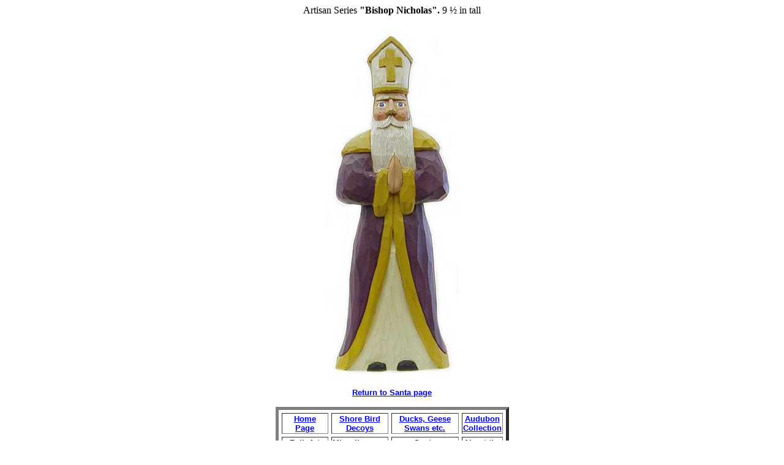

--- FILE ---
content_type: text/html
request_url: http://umfleet.net/abishop.html
body_size: 871
content:
<HTML>
<head>
<title>Artisan Series Bishop Nicholas</Title>
<META name="description" content="Hand carved wooden Santas, shore bird and duck decoys by Paul H. Umfleet . Made for generations of enjoyment">
<META NAME="keywords" CONTENT="santa, santa claus, bishop nicholas, father frost, father christmas, woodcarvings, carvings, carving, carved, hand carved, wooden, wood, shorebird decoys, shore birds, shorebirds, duck decoys, ducks, swans, geese, birds,light houses, teddy bears, christmas, christmas crafts, christmas traditions, christmas customs, collectables, collectibles, gifts, crafts, art, artwork, umfleet">
</head>
<body>
<blockquote><blockquote><blockquote>
<P align="center">Artisan Series <STRONG>"Bishop Nicholas".</STRONG> 9 &#189; in tall </p>
</blockquote></blockquote></blockquote>

<p align="center">
<IMG SRC="abishop.jpg"
</P>

<p ALIGN="CENTER"><A HREF="SANTAS.HTML"><B><font face="arial" size="2" color="blue">Return to Santa page</font></B></A></p>
<center>
<TABLE bgcolor="white" border="5" cellspacing="5">
<TR>
<TD ALIGN="CENTER"><A HREF="index.html"><B><font face="arial" size="2" color="blue">Home<BR>Page</font></B></A></TD>
<TD ALIGN="CENTER"><A HREF="BIRDS.HTML"><B><font face="arial" size="2" color="blue">Shore Bird<BR>Decoys</font></B></A></TD>
<TD ALIGN="CENTER"><A HREF="DUCKS.HTML"><B><font face="arial" size="2" color="blue">Ducks, Geese<BR>Swans  etc.</font></B></A></TD>
<TD ALIGN="CENTER"><A HREF="AUDUBON.HTML"><B><font face="arial" size="2" color="blue">Audubon <BR>Collection</font></B></A></TD>

</TR>
<TR>
<TD ALIGN="CENTER"><A HREF="SONGBIRDS.HTML"><B><font face="arial" size="2" color="blue">Folk Art<BR>Song Birds</font></B></A></TD>
<TD ALIGN="CENTER"><A HREF="MISC.HTML"><B><font face="arial" size="2" color="blue">Miscellaneous<br>Carvings</font></B></A></TD>
<TD ALIGN="CENTER"><A HREF="COLLECTORS.HTML"><B><font face="arial" size="2" color="blue">Santa<BR>Collectors Series</font></B></A></TD>
<TD ALIGN="CENTER"><A HREF="BIO.HTML"><B><font face="arial" size="2" color="blue">About the<BR> Artist</font></B></A></TD>
</TR>
<TR>
<TD ALIGN="CENTER"><A HREF="ORDER.HTML"><B><font face="arial" size="2" color="blue">Ordering<Br> Information</font></B></A></TD>
<TD ALIGN="CENTER"><A HREF="ANGELPAGE.HTML"><B><font face="arial" size="2" color="blue">Angels and<BR>Snowmen</font></B></A></TD>
<TD ALIGN="CENTER"><A HREF="DETAILED.HTML"><B><font face="arial" size="2" color="blue">Detailed<BR>Carvings</font></B></A></TD>
<TD ALIGN="CENTER"><A HREF="LINKS.HTML"><B><font face="arial" size="2" color="blue">Links</font></B></A></TD>
</TR>
</TABLE> 
</center>

</body>
</html>